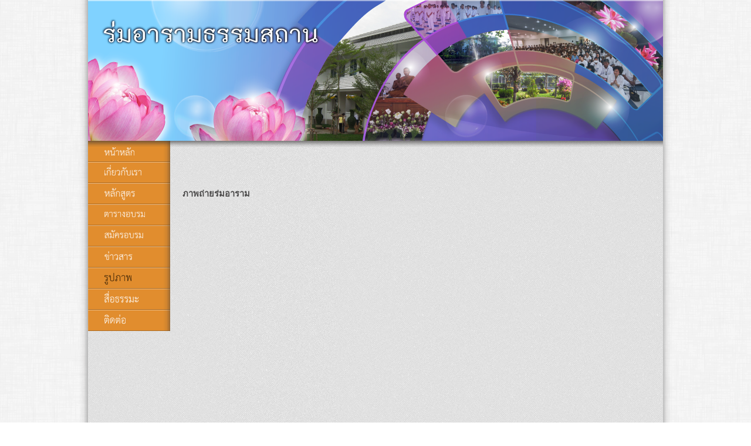

--- FILE ---
content_type: text/html
request_url: https://www.romaram.org/photo-gallery-detail.php?id=1
body_size: 18890
content:
<!DOCTYPE html PUBLIC "-//W3C//DTD XHTML 1.0 Transitional//EN" "http://www.w3.org/TR/xhtml1/DTD/xhtml1-transitional.dtd">
<html xmlns="http://www.w3.org/1999/xhtml">
<head>
<title>ร่มอารามธรรมสถาน - ภาพถ่ายร่มอาราม</title>
<meta name="description" content="ภาพถ่ายร่มอาราม">
<meta name="Keywords" content="ร่มอารามธรรมสถาน, หลวงพ่อชาญชัย อธิปญฺโญ, ภาพถ่ายร่มอาราม">

<meta http-equiv="Content-Type" content="text/html; charset=utf-8" />
<link rel="shortcut icon" type="image/x-icon" href="favicon.ico" />
<link href="css/reset.css" rel="stylesheet" type="text/css" />
<link href="css/main_page.css" rel="stylesheet" type="text/css" />
<script type="text/javascript" src="js/jquery.js"></script>

<script type="text/javascript">

  var _gaq = _gaq || [];
  _gaq.push(['_setAccount', 'UA-364424-26']);
  _gaq.push(['_trackPageview']);

  (function() {
    var ga = document.createElement('script'); ga.type = 'text/javascript'; ga.async = true;
    ga.src = ('https:' == document.location.protocol ? 'https://ssl' : 'http://www') + '.google-analytics.com/ga.js';
    var s = document.getElementsByTagName('script')[0]; s.parentNode.insertBefore(ga, s);
  })();

</script><script type="text/javascript" src="js/jquery.lightbox-0.5.js"></script>
<link rel="stylesheet" type="text/css" href="css/jquery.lightbox-0.5.css" media="screen" />
<script type="text/javascript">
    $(function() {
      $('.lightboxGallery').each(function(){
            $('.lightbox', this).lightBox();
       });
    });
    </script>
</head>

<body>
<div id="wrapper"><!--////////// WRAPPER //////////-->
<!--////////// HEAD //////////-->
        <div id="head" style="background-image: url(images/head_img7.png);"></div>
<!--////////// HEAD //////////-->
<!--////////// BACKGROUND //////////-->
        <div id="background">
        
		<!--////////// MENU_BUTTON //////////-->
<script type="text/javascript">
	var strMenu05='';
    $(function() {
		if(strMenu05==''){
			$('#allSubMenu').click(function(){
				//$('#menu_05_01').show();
				$('#menu_05_02').show();
				$('#menu_05_03').show();
			});
		}else{
			//$('#menu_05_01').show();
			$('#menu_05_02').show();
			$('#menu_05_03').show();
		}
    });
</script>
<div id="menu_button">
	<!--////////// MENU_01 //////////-->
	<a href="/"><div id="menu_01"></div></a>
	<!--////////// MENU_01 //////////-->
	<!--////////// MENU_02 //////////-->
	<a href="about-us.php"><div id="menu_02"></div></a>
	<!--////////// MENU_02 //////////-->
	<!--////////// MENU_03 //////////-->
	<a href="practice.php"><div id="menu_03"></div></a>
	<!--////////// MENU_03 //////////-->
	<!--////////// MENU_04 //////////-->
	<a href="program.php"><div id="menu_04"></div></a>
	<!--////////// MENU_04 //////////-->
	<!--////////// MENU_05 //////////-->
	<div id="allSubMenu">
	<div id="allSubMenu2">
	<a href="application.php"><div id="menu_05"></div></a>
	<!--////////// MENU_05 //////////-->
	<!--////////// MENU_05_01 //////////-->
	<!-- <a href="application.php"><div id="menu_05_01" style="display:none;"></div></a> -->
	<!--////////// MENU_05_01 //////////-->        
	<!--////////// MENU_05_02 //////////-->
	<a href="application-online.php"><div id="menu_05_02" style="display:none;"></div></a>
	<!--////////// MENU_05_02 //////////-->
	<!--////////// MENU_05_03 //////////-->
	<!--////////// MENU_05_03 //////////-->       
	</div>
	</div>
	<!--////////// MENU_06 //////////-->
	<a href="news.php"><div id="menu_06"></div></a>
	<!--////////// MENU_06 //////////-->
	<!--////////// MENU_07 //////////-->
	<a href="photo-gallery.php"><div id="menu_07_active"></div></a>
	<!--////////// MENU_07 //////////-->
	<!--////////// MENU_08 //////////-->
	<a href="media.php"><div id="menu_08"></div></a>
	<!--////////// MENU_08 //////////-->
	<!--////////// MENU_09 //////////-->
	<a href="contact-us.php"><div id="menu_09"></div></a>
	<!--////////// MENU_09 //////////-->
</div>
        <!--////////// MENU_BUTTON //////////-->
        
        <!--////////// BODY //////////-->
		<div id="body">	
			<div id="content">
			 &nbsp;			 <br /><br />
			 <strong>ภาพถ่ายร่มอาราม</strong><br /><br /><br /><br /><table width="100%" border="0" cellspacing="0" cellpadding="0" class="lightboxGallery"><tr><td height="90" align="left" valign="top"><div style="overflow: hidden; width:106px; height:70px;"><a href="upload/gallery/1/thumbnail_20.png" title="" class="lightbox"><img src="resize_image.php?path=upload/gallery/1/&image=thumbnail_20.png&new_width=120&new_height=100" width="106" alt=""/></a></div></td><td height="90" align="left" valign="top"><div style="overflow: hidden; width:106px; height:70px;"><a href="upload/gallery/1/thumbnail_187.jpg" title="" class="lightbox"><img src="resize_image.php?path=upload/gallery/1/&image=thumbnail_187.jpg&new_width=120&new_height=100" width="106" alt=""/></a></div></td><td height="90" align="left" valign="top"><div style="overflow: hidden; width:106px; height:70px;"><a href="upload/gallery/1/thumbnail_188.JPG" title="" class="lightbox"><img src="resize_image.php?path=upload/gallery/1/&image=thumbnail_188.JPG&new_width=120&new_height=100" width="106" alt=""/></a></div></td><td height="90" align="left" valign="top"><div style="overflow: hidden; width:106px; height:70px;"><a href="upload/gallery/1/thumbnail_190.jpg" title="" class="lightbox"><img src="resize_image.php?path=upload/gallery/1/&image=thumbnail_190.jpg&new_width=120&new_height=100" width="106" alt=""/></a></div></td><td height="90" align="left" valign="top"><div style="overflow: hidden; width:106px; height:70px;"><a href="upload/gallery/1/thumbnail_191.jpg" title="" class="lightbox"><img src="resize_image.php?path=upload/gallery/1/&image=thumbnail_191.jpg&new_width=120&new_height=100" width="106" alt=""/></a></div></td></tr><tr><td height="90" align="left" valign="top"><div style="overflow: hidden; width:106px; height:70px;"><a href="upload/gallery/1/thumbnail_192.jpg" title="" class="lightbox"><img src="resize_image.php?path=upload/gallery/1/&image=thumbnail_192.jpg&new_width=120&new_height=100" width="106" alt=""/></a></div></td><td height="90" align="left" valign="top"><div style="overflow: hidden; width:106px; height:70px;"><a href="upload/gallery/1/thumbnail_193.jpg" title="" class="lightbox"><img src="resize_image.php?path=upload/gallery/1/&image=thumbnail_193.jpg&new_width=120&new_height=100" width="106" alt=""/></a></div></td><td height="90" align="left" valign="top"><div style="overflow: hidden; width:106px; height:70px;"><a href="upload/gallery/1/thumbnail_194.jpg" title="" class="lightbox"><img src="resize_image.php?path=upload/gallery/1/&image=thumbnail_194.jpg&new_width=120&new_height=100" width="106" alt=""/></a></div></td><td height="90" align="left" valign="top"><div style="overflow: hidden; width:106px; height:70px;"><a href="upload/gallery/1/thumbnail_195.JPG" title="" class="lightbox"><img src="resize_image.php?path=upload/gallery/1/&image=thumbnail_195.JPG&new_width=120&new_height=100" width="106" alt=""/></a></div></td><td height="90" align="left" valign="top"><div style="overflow: hidden; width:106px; height:70px;"><a href="upload/gallery/1/thumbnail_196.jpg" title="" class="lightbox"><img src="resize_image.php?path=upload/gallery/1/&image=thumbnail_196.jpg&new_width=120&new_height=100" width="106" alt=""/></a></div></td></tr><tr><td height="90" align="left" valign="top"><div style="overflow: hidden; width:106px; height:70px;"><a href="upload/gallery/1/thumbnail_197.jpg" title="" class="lightbox"><img src="resize_image.php?path=upload/gallery/1/&image=thumbnail_197.jpg&new_width=120&new_height=100" width="106" alt=""/></a></div></td><td height="90" align="left" valign="top"><div style="overflow: hidden; width:106px; height:70px;"><a href="upload/gallery/1/thumbnail_198.jpg" title="" class="lightbox"><img src="resize_image.php?path=upload/gallery/1/&image=thumbnail_198.jpg&new_width=120&new_height=100" width="106" alt=""/></a></div></td><td height="90" align="left" valign="top"><div style="overflow: hidden; width:106px; height:70px;"><a href="upload/gallery/1/thumbnail_199.jpg" title="" class="lightbox"><img src="resize_image.php?path=upload/gallery/1/&image=thumbnail_199.jpg&new_width=120&new_height=100" width="106" alt=""/></a></div></td><td height="90" align="left" valign="top"><div style="overflow: hidden; width:106px; height:70px;"><a href="upload/gallery/1/thumbnail_200.jpg" title="" class="lightbox"><img src="resize_image.php?path=upload/gallery/1/&image=thumbnail_200.jpg&new_width=120&new_height=100" width="106" alt=""/></a></div></td><td height="90" align="left" valign="top"><div style="overflow: hidden; width:106px; height:70px;"><a href="upload/gallery/1/thumbnail_201.jpg" title="" class="lightbox"><img src="resize_image.php?path=upload/gallery/1/&image=thumbnail_201.jpg&new_width=120&new_height=100" width="106" alt=""/></a></div></td></tr><tr><td height="90" align="left" valign="top"><div style="overflow: hidden; width:106px; height:70px;"><a href="upload/gallery/1/thumbnail_202.jpg" title="" class="lightbox"><img src="resize_image.php?path=upload/gallery/1/&image=thumbnail_202.jpg&new_width=120&new_height=100" width="106" alt=""/></a></div></td><td height="90" align="left" valign="top"><div style="overflow: hidden; width:106px; height:70px;"><a href="upload/gallery/1/thumbnail_203.jpg" title="" class="lightbox"><img src="resize_image.php?path=upload/gallery/1/&image=thumbnail_203.jpg&new_width=120&new_height=100" width="106" alt=""/></a></div></td><td height="90" align="left" valign="top"><div style="overflow: hidden; width:106px; height:70px;"><a href="upload/gallery/1/thumbnail_204.jpg" title="" class="lightbox"><img src="resize_image.php?path=upload/gallery/1/&image=thumbnail_204.jpg&new_width=120&new_height=100" width="106" alt=""/></a></div></td><td height="90" align="left" valign="top"><div style="overflow: hidden; width:106px; height:70px;"><a href="upload/gallery/1/thumbnail_205.jpg" title="" class="lightbox"><img src="resize_image.php?path=upload/gallery/1/&image=thumbnail_205.jpg&new_width=120&new_height=100" width="106" alt=""/></a></div></td><td height="90" align="left" valign="top"><div style="overflow: hidden; width:106px; height:70px;"><a href="upload/gallery/1/thumbnail_206.jpg" title="" class="lightbox"><img src="resize_image.php?path=upload/gallery/1/&image=thumbnail_206.jpg&new_width=120&new_height=100" width="106" alt=""/></a></div></td></tr><tr><td height="90" align="left" valign="top"><div style="overflow: hidden; width:106px; height:70px;"><a href="upload/gallery/1/thumbnail_207.jpg" title="" class="lightbox"><img src="resize_image.php?path=upload/gallery/1/&image=thumbnail_207.jpg&new_width=120&new_height=100" width="106" alt=""/></a></div></td><td height="90" align="left" valign="top"><div style="overflow: hidden; width:106px; height:70px;"><a href="upload/gallery/1/thumbnail_208.jpg" title="" class="lightbox"><img src="resize_image.php?path=upload/gallery/1/&image=thumbnail_208.jpg&new_width=120&new_height=100" width="106" alt=""/></a></div></td><td height="90" align="left" valign="top"><div style="overflow: hidden; width:106px; height:70px;"><a href="upload/gallery/1/thumbnail_209.jpg" title="" class="lightbox"><img src="resize_image.php?path=upload/gallery/1/&image=thumbnail_209.jpg&new_width=120&new_height=100" width="106" alt=""/></a></div></td><td height="90" align="left" valign="top"><div style="overflow: hidden; width:106px; height:70px;"><a href="upload/gallery/1/thumbnail_210.jpg" title="" class="lightbox"><img src="resize_image.php?path=upload/gallery/1/&image=thumbnail_210.jpg&new_width=120&new_height=100" width="106" alt=""/></a></div></td><td height="90" align="left" valign="top"><div style="overflow: hidden; width:106px; height:70px;"><a href="upload/gallery/1/thumbnail_24.png" title="" class="lightbox"><img src="resize_image.php?path=upload/gallery/1/&image=thumbnail_24.png&new_width=120&new_height=100" width="106" alt=""/></a></div></td></tr><tr><td height="90" align="left" valign="top"><div style="overflow: hidden; width:106px; height:70px;"><a href="upload/gallery/1/thumbnail_1.png" title="" class="lightbox"><img src="resize_image.php?path=upload/gallery/1/&image=thumbnail_1.png&new_width=120&new_height=100" width="106" alt=""/></a></div></td><td height="90" align="left" valign="top"><div style="overflow: hidden; width:106px; height:70px;"><a href="upload/gallery/1/thumbnail_39.png" title="" class="lightbox"><img src="resize_image.php?path=upload/gallery/1/&image=thumbnail_39.png&new_width=120&new_height=100" width="106" alt=""/></a></div></td><td height="90" align="left" valign="top"><div style="overflow: hidden; width:106px; height:70px;"><a href="upload/gallery/1/thumbnail_108.png" title="" class="lightbox"><img src="resize_image.php?path=upload/gallery/1/&image=thumbnail_108.png&new_width=120&new_height=100" width="106" alt=""/></a></div></td><td height="90" align="left" valign="top"><div style="overflow: hidden; width:106px; height:70px;"><a href="upload/gallery/1/thumbnail_107.png" title="" class="lightbox"><img src="resize_image.php?path=upload/gallery/1/&image=thumbnail_107.png&new_width=120&new_height=100" width="106" alt=""/></a></div></td><td height="90" align="left" valign="top"><div style="overflow: hidden; width:106px; height:70px;"><a href="upload/gallery/1/thumbnail_41.png" title="" class="lightbox"><img src="resize_image.php?path=upload/gallery/1/&image=thumbnail_41.png&new_width=120&new_height=100" width="106" alt=""/></a></div></td></tr><tr><td height="90" align="left" valign="top"><div style="overflow: hidden; width:106px; height:70px;"><a href="upload/gallery/1/thumbnail_51.png" title="" class="lightbox"><img src="resize_image.php?path=upload/gallery/1/&image=thumbnail_51.png&new_width=120&new_height=100" width="106" alt=""/></a></div></td><td height="90" align="left" valign="top"><div style="overflow: hidden; width:106px; height:70px;"><a href="upload/gallery/1/thumbnail_22.png" title="" class="lightbox"><img src="resize_image.php?path=upload/gallery/1/&image=thumbnail_22.png&new_width=120&new_height=100" width="106" alt=""/></a></div></td><td height="90" align="left" valign="top"><div style="overflow: hidden; width:106px; height:70px;"><a href="upload/gallery/1/thumbnail_19.png" title="" class="lightbox"><img src="resize_image.php?path=upload/gallery/1/&image=thumbnail_19.png&new_width=120&new_height=100" width="106" alt=""/></a></div></td><td height="90" align="left" valign="top"><div style="overflow: hidden; width:106px; height:70px;"><a href="upload/gallery/1/thumbnail_23.png" title="" class="lightbox"><img src="resize_image.php?path=upload/gallery/1/&image=thumbnail_23.png&new_width=120&new_height=100" width="106" alt=""/></a></div></td><td height="90" align="left" valign="top"><div style="overflow: hidden; width:106px; height:70px;"><a href="upload/gallery/1/thumbnail_57.png" title="" class="lightbox"><img src="resize_image.php?path=upload/gallery/1/&image=thumbnail_57.png&new_width=120&new_height=100" width="106" alt=""/></a></div></td></tr><tr><td height="90" align="left" valign="top"><div style="overflow: hidden; width:106px; height:70px;"><a href="upload/gallery/1/thumbnail_40.png" title="" class="lightbox"><img src="resize_image.php?path=upload/gallery/1/&image=thumbnail_40.png&new_width=120&new_height=100" width="106" alt=""/></a></div></td><td height="90" align="left" valign="top"><div style="overflow: hidden; width:106px; height:70px;"><a href="upload/gallery/1/thumbnail_45.png" title="" class="lightbox"><img src="resize_image.php?path=upload/gallery/1/&image=thumbnail_45.png&new_width=120&new_height=100" width="106" alt=""/></a></div></td><td height="90" align="left" valign="top"><div style="overflow: hidden; width:106px; height:70px;"><a href="upload/gallery/1/thumbnail_46.png" title="" class="lightbox"><img src="resize_image.php?path=upload/gallery/1/&image=thumbnail_46.png&new_width=120&new_height=100" width="106" alt=""/></a></div></td><td height="90" align="left" valign="top"><div style="overflow: hidden; width:106px; height:70px;"><a href="upload/gallery/1/thumbnail_47.png" title="" class="lightbox"><img src="resize_image.php?path=upload/gallery/1/&image=thumbnail_47.png&new_width=120&new_height=100" width="106" alt=""/></a></div></td><td height="90" align="left" valign="top"><div style="overflow: hidden; width:106px; height:70px;"><a href="upload/gallery/1/thumbnail_98.png" title="" class="lightbox"><img src="resize_image.php?path=upload/gallery/1/&image=thumbnail_98.png&new_width=120&new_height=100" width="106" alt=""/></a></div></td></tr><tr><td height="90" align="left" valign="top"><div style="overflow: hidden; width:106px; height:70px;"><a href="upload/gallery/1/thumbnail_95.png" title="" class="lightbox"><img src="resize_image.php?path=upload/gallery/1/&image=thumbnail_95.png&new_width=120&new_height=100" width="106" alt=""/></a></div></td><td height="90" align="left" valign="top"><div style="overflow: hidden; width:106px; height:70px;"><a href="upload/gallery/1/thumbnail_96.png" title="" class="lightbox"><img src="resize_image.php?path=upload/gallery/1/&image=thumbnail_96.png&new_width=120&new_height=100" width="106" alt=""/></a></div></td><td height="90" align="left" valign="top"><div style="overflow: hidden; width:106px; height:70px;"><a href="upload/gallery/1/thumbnail_97.png" title="" class="lightbox"><img src="resize_image.php?path=upload/gallery/1/&image=thumbnail_97.png&new_width=120&new_height=100" width="106" alt=""/></a></div></td><td height="90" align="left" valign="top"><div style="overflow: hidden; width:106px; height:70px;"><a href="upload/gallery/1/thumbnail_189.jpg" title="" class="lightbox"><img src="resize_image.php?path=upload/gallery/1/&image=thumbnail_189.jpg&new_width=120&new_height=100" width="106" alt=""/></a></div></td></tr></table>			 </div>
		</div>

        <!--////////// BODY //////////-->        
		 <br clear="all" />
 <!--////////// FOOTER //////////-->
 <div id="footer_line"></div>
<div class="footer_text">
<p><a href="/">หน้าแรก</a> | <a href="about-us.php">เกี่ยวกับเรา</a> | <a href="application.php">สมัครอบรม</a> | <a href="practice.php">หลักสูตร</a> | <a href="program.php">ตารางอบรม</a> | <a href="media.php">สื่อธรรมะ</a> | <a href="contact-us.php">ติดต่อ</a></p>
</div>
<div class="footer_text2">
<p>Copyright &copy; 2026 Romaram.org. All rights reserved.</p>
</div>
<!--////////// FOOTER //////////-->        </div>
<!--////////// BACKGROUND //////////-->
</div>
<!--////////// WRAPPER //////////-->

</body>
</html>

--- FILE ---
content_type: text/css
request_url: https://www.romaram.org/css/main_page.css
body_size: 9321
content:
#wrapper {
	margin: auto;
	width: 1010px;
	position: relative;
	line-height: 20px;
}
#wrapper #head {
	
	background-image: url(/images/head_img.png);
	height: 250px;
	width: 1010px;
	position: absolute;
	z-index: 1;
}
#wrapper #background {
	background-image: url(/images/body_bg.png);
	background-repeat: repeat-y;
	min-height: 860px;
	padding-top: 240px;
}
#background #menu_button {
	height: 414px;
	width: 140px;
	margin-right: 0px;
	margin-bottom: 0px;
	margin-left: 15px;
	float: left;
	cursor: pointer;
}
#background #menu_button #menu_01 {
	background-image: url(/images/menu_01.png);
	height: 36px;
	width: 140px;
	z-index: 2;
}
#background #menu_button #menu_01:hover, #menu_01_active {
	background-image: url(/images/menu_01_active.png);
	height: 36px;
	width: 140px;
	z-index: 2;
}
#background #menu_button #menu_02 {
	background-image: url(/images/menu_02.png);
	height: 36px;
	width: 140px;
}
#background #menu_button #menu_02:hover, #menu_02_active {
	background-image: url(/images/menu_02_active.png);
	height: 36px;
	width: 140px;
}
#background #menu_button #menu_03 {
	background-image: url(/images/menu_03.png);
	height: 36px;
	width: 140px;
}
#background #menu_button #menu_03:hover, #menu_03_active {
	background-image: url(/images/menu_03_active.png);
	height: 36px;
	width: 140px;
}
#background #menu_button #menu_04 {
	background-image: url(/images/menu_04.png);
	height: 36px;
	width: 140px;
}
#background #menu_button #menu_04:hover, #menu_04_active {
	background-image: url(/images/menu_04_active.png);
	height: 36px;
	width: 140px;
}
#background #menu_button #menu_05 {
	background-image: url(/images/menu_05.png);
	height: 36px;
	width: 140px;
}
#background #menu_button #menu_05:hover, #menu_05_active {
	background-image: url(/images/menu_05_active.png);
	height: 36px;
	width: 140px;
}
#background #menu_button #menu_05_01 {
	background-image: url(/images/menu_05_01.png);
	height: 30px;
	width: 140px;
}
#background #menu_button #menu_05_01:hover, #menu_05_01_active {
	background-image: url(/images/menu_05_01_active.png);
	height: 30px;
	width: 140px;
}
#background #menu_button #menu_05_02 {
	background-image: url(/images/menu_05_02.png);
	height: 30px;
	width: 140px;
}
#background #menu_button #menu_05_02:hover, #menu_05_02_active {
	background-image: url(/images/menu_05_02_active.png);
	height: 30px;
	width: 140px;
}
#background #menu_button #menu_05_03 {
	background-image: url(/images/menu_05_03.png);
	height: 30px;
	width: 140px;
}
#background #menu_button #menu_05_03:hover, #menu_05_03_active {
	background-image: url(/images/menu_05_03_active.png);
	height: 30px;
	width: 140px;
}
#background #menu_button #menu_06 {
	background-image: url(/images/menu_06.png);
	height: 36px;
	width: 140px;
}
#background #menu_button #menu_06:hover, #menu_06_active {
	background-image: url(/images/menu_06_active.png);
	height: 36px;
	width: 140px;
}
#background #menu_button #menu_07 {
	background-image: url(/images/menu_07.png);
	height: 36px;
	width: 140px;
}
#background #menu_button #menu_07:hover, #menu_07_active {
	background-image: url(/images/menu_07_active.png);
	height: 36px;
	width: 140px;
}
#background #menu_button #menu_08 {
	background-image: url(/images/menu_08.png);
	height: 36px;
	width: 140px;
}
#background #menu_button #menu_08:hover, #menu_08_active {
	background-image: url(/images/menu_08_active.png);
	height: 36px;
	width: 140px;
}
#background #menu_button #menu_09 {
	background-image: url(/images/menu_09.png);
	height: 36px;
	width: 140px;
}
#background #menu_button #menu_09:hover, #menu_09_active {
	background-image: url(/images/menu_09_active.png);
	height: 36px;
	width: 140px;
}
#background #body {
	float: left;
	min-height: 804px;
	width: 819px;
	margin-left: 21px;	
	color:#494848;
}
#background #body #content{
	font-family: Tahoma, Geneva, sans-serif;
	font-size: 11pt;
	padding:40px 20px 20px 0px;
	line-height: 20px;	
}
#background #body #body_row1 {
	background-image: url(/images/body_row1_img.png);
	height: 240px;
	width: 819px;
}
#body_row2 {
	margin-bottom:25px;
}
#background #body #body_row3 {
	background-image: url(/images/body_row3_img.png);
	background-position: bottom;
	background-repeat: no-repeat;
	min-height: 350px;
	width: 819px;
}
.body_row1_col1 {
	height: 183px;
	width: 395px;
	font-family: Tahoma, Geneva, sans-serif;
	font-size: 11pt;
	font-weight: normal;
	padding-top: 40px;
	float: left;
	padding-right: 5px;
	line-height: 20px;
}
#body_row1_button {
	background-image: url(/images/menu_blue_01.png);
	height: 31px;
	width: 250px;
	background-position: center;
	margin-top: 12px;
}
.body_row1_col2    {
	background-image: url(/images/body_row1_col2_line.png);
	height: 152px;
	width: 391px;
	float: left;
	padding-left: 14px;
	padding-top: 40px;
	font-family: Tahoma, Geneva, sans-serif;
	font-size: 11pt;
	font-weight: normal;
	padding-right: 14px;
	line-height: 20px;
}
.body_row1_col2 p strong {
	font-weight: bold;
}


.col1_p_strong {
	font-weight: bold;
}
.body_row3_col1 {
	min-height: 350px;
	width: 400px;
	float: left;
}
#body_row3_col1_button1 {
	background-image: url(/images/menu_blue_02.png);
	height: 31px;
	width: 177px;
	margin-bottom: 20px;
}
.row3_col1_text1 {
	margin-bottom: 14px;
	font-family: Tahoma, Geneva, sans-serif;
	font-size: 11pt;
	line-height: 20px;
	font-weight: normal;
	padding-right: 20px;
}
.row3_col1_text1 p strong {
	font-weight: bold;
}
#body_row3 .body_row3_col1 .row3_col1_text2 {
	margin-bottom: 14px;
	font-family: Tahoma, Geneva, sans-serif;
	font-size: 11pt;
	line-height: 20px;
	font-weight: normal;
	padding-right: 20px;
}
#body_row3_col1_button2 {
	background-image: url(/images/menu_blue_03.png);
	height: 31px;
	width: 183px;
	margin-bottom: 20px;
}
.row3_col1_text2 p strong {
	font-weight: bold;
}
.body_row3_col2 {
	float: left;
	height: 350px;
	width: 405px;
	background-image: url(/images/body_row3_line.png);
	padding-left: 14px;
}
#body_row3_col2_button1 {
	background-image: url(/images/menu_blue_04.png);
	height: 31px;
	width: 200px;
	margin-bottom: 20px;
}
.row3_col1_text3{
	background-image: url(/images/note_icon.png);
	background-repeat: no-repeat;
	height: 19px;
	padding-left: 20px;
	margin-bottom: 5px;
	font-family: Tahoma, Geneva, sans-serif;
	font-size: 11pt;
	font-weight: normal;
}
.row3_col1_text3 p strong a{
	font-weight: bold;
	text-decoration: none;
}
.row3_col1_text3 p strong a:hover{
	text-decoration: underline;
}
.row3_col1_text4{
	background-image: url(/images/note_icon.png);
	background-repeat: no-repeat;
	height: 19px;
	width: 380px;
	padding-left: 20px;
	font-family: Tahoma, Geneva, sans-serif;
	font-size: 11pt;
	font-weight: normal;
}
.row3_col1_text4 p strong a{
	font-weight: bold;
	text-decoration: none;
}
.row3_col1_text4 p strong a:hover{
	text-decoration: underline;
}
#wrapper #background #footer_line {
	background-image: url(/images/footer_shadow.png);
	height: 10px;
	width: 858px;
	/*margin-top: 804px;*/
	margin-right: auto;
	margin-bottom: 4px;
	margin-left: auto;
}
#wrapper #background .footer_text, .footer_text a{
	text-align: center;
	font-family: Tahoma, Geneva, sans-serif;
	font-size: 8.5pt;
	font-weight: normal;
	color: #333;
	margin-top: auto;
	margin-right: auto;
	margin-bottom: 4px;
	margin-left: auto;
	text-decoration: none;
}
#wrapper #background .footer_text a:hover{
	text-decoration: underline;
}
#wrapper #background .footer_text2 {
	font-family: "Arial Black", Gadget, sans-serif;
	font-size: 8.5pt;
	font-weight: normal;
	text-align: center;
	color: #666;
	padding-bottom:10px;
}
.row3_col2_text1 {
	font-family: Tahoma, Geneva, sans-serif;
	font-size: 11pt;
	font-weight: normal;
	padding-top: 2px;
	margin-bottom: 1px;
}
.row3_col2_text1 p strong {
	font-weight: bold;
}
.row3_col2_text2 {
	font-family: Tahoma, Geneva, sans-serif;
	font-size: 11pt;
	font-weight: normal;
	padding-top: 4px;
	margin-bottom: 14px;
}
.picture_box {
	height: 184px;
	width: 346px;
	margin-bottom: 5px;
}
.row3_col2_text3 a{
	font-family: Tahoma, Geneva, sans-serif;
	font-size: 11pt;
	font-weight: normal;
	margin-top: 5px;
}
.row3_col2_text3 p strong a{
	font-weight: bold;
	text-decoration: none;
}
.row3_col2_text3 p strong a:hover{
	text-decoration: underline;
}

.small_text{
	font-family: Tahoma, Geneva, sans-serif;
	font-size: 10pt;	
}

ul,li{
	margin:0; padding:0;
}
li{
	margin-left:20px;
}

a{
	color:#494848;
	text-decoration: none;
}
a:hover{
	color:#494848;
	text-decoration: underline;
}

.text-header{
	text-align:center; font-size:19px; font-weight:100; color:#ffffff; background:#3ea1e0 url(/images/bg_header.jpg) left bottom repeat-x; border:1px solid #66b5e8; padding:5px 10px; 
	-webkit-border-radius: 5px; -moz-border-radius: 5px; border-radius: 5px;
}
.text-subheader{
	text-align:center; font-size:16px; font-weight:100; color:#ffffff; background:#3ea1e0 url(/images/bg_header.jpg) left bottom repeat-x; border:1px solid #66b5e8; padding:5px 10px; 
	-webkit-border-radius: 5px; -moz-border-radius: 5px; border-radius: 5px;
}
/*
     FILE ARCHIVED ON 11:51:54 May 25, 2024 AND RETRIEVED FROM THE
     INTERNET ARCHIVE ON 12:18:59 Dec 11, 2025.
     JAVASCRIPT APPENDED BY WAYBACK MACHINE, COPYRIGHT INTERNET ARCHIVE.

     ALL OTHER CONTENT MAY ALSO BE PROTECTED BY COPYRIGHT (17 U.S.C.
     SECTION 108(a)(3)).
*/
/*
playback timings (ms):
  captures_list: 0.515
  exclusion.robots: 0.022
  exclusion.robots.policy: 0.01
  esindex: 0.01
  cdx.remote: 34.816
  LoadShardBlock: 87.047 (3)
  PetaboxLoader3.datanode: 158.685 (5)
  load_resource: 161.101
  PetaboxLoader3.resolve: 60.567
  loaddict: 39.614
*/